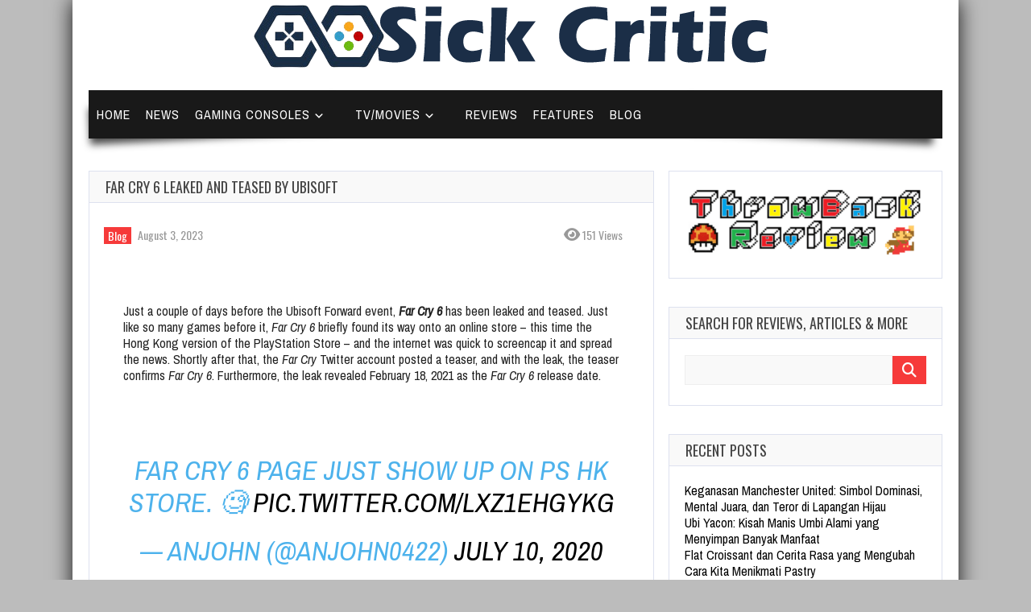

--- FILE ---
content_type: text/html; charset=UTF-8
request_url: https://sickcritic.com/far-cry-6-leaked-and-teased-by-ubisoft/
body_size: 11338
content:
<!doctype html> <!--[if !IE]><html class="no-js non-ie" lang="en-US" prefix="og: https://ogp.me/ns#"> <![endif]--> <!--[if IE 7 ]><html class="no-js ie7" lang="en-US" prefix="og: https://ogp.me/ns#"> <![endif]--> <!--[if IE 8 ]><html class="no-js ie8" lang="en-US" prefix="og: https://ogp.me/ns#"> <![endif]--> <!--[if IE 9 ]><html class="no-js ie9" lang="en-US" prefix="og: https://ogp.me/ns#"> <![endif]--> <!--[if gt IE 9]><!--><html class="no-js" lang="en-US" prefix="og: https://ogp.me/ns#"> <!--<![endif]--><head><meta name="google-site-verification" content="bvnbwo79yuPb8yh_9svjLRFRQ6KYQZ_k93a0zfvL0ng" /><meta charset="UTF-8"/><meta name="viewport" content="width=device-width, initial-scale=1.0"><link rel="profile" href="https://gmpg.org/xfn/11" /><link rel="pingback" href="https://sickcritic.com/xmlrpc.php"/><title>Far Cry 6 Leaked And Teased By Ubisoft - Sick Critic</title><meta name="description" content="Just a couple of days before the Ubisoft Forward event, Far Cry 6 has been leaked and teased."/><meta name="robots" content="follow, index, max-snippet:-1, max-video-preview:-1, max-image-preview:large"/><link rel="canonical" href="https://sickcritic.com/far-cry-6-leaked-and-teased-by-ubisoft/" /><meta property="og:locale" content="en_US" /><meta property="og:type" content="article" /><meta property="og:title" content="Far Cry 6 Leaked And Teased By Ubisoft - Sick Critic" /><meta property="og:description" content="Just a couple of days before the Ubisoft Forward event, Far Cry 6 has been leaked and teased." /><meta property="og:url" content="https://sickcritic.com/far-cry-6-leaked-and-teased-by-ubisoft/" /><meta property="og:site_name" content="Sickcritic" /><meta property="article:section" content="Blog" /><meta property="og:updated_time" content="2023-08-04T22:40:27+07:00" /><meta property="article:published_time" content="2023-08-03T16:01:32+07:00" /><meta property="article:modified_time" content="2023-08-04T22:40:27+07:00" /><meta name="twitter:card" content="summary_large_image" /><meta name="twitter:title" content="Far Cry 6 Leaked And Teased By Ubisoft - Sick Critic" /><meta name="twitter:description" content="Just a couple of days before the Ubisoft Forward event, Far Cry 6 has been leaked and teased." /><meta name="twitter:label1" content="Written by" /><meta name="twitter:data1" content="admin" /><meta name="twitter:label2" content="Time to read" /><meta name="twitter:data2" content="Less than a minute" /> <script type="application/ld+json" class="rank-math-schema-pro">{"@context":"https://schema.org","@graph":[{"@type":["Person","Organization"],"@id":"https://sickcritic.com/#person","name":"Sickcritic","logo":{"@type":"ImageObject","@id":"https://sickcritic.com/#logo","url":"https://sickcritic.com/wp-content/uploads/2023/08/Sick-Critic-Logo651.png","contentUrl":"https://sickcritic.com/wp-content/uploads/2023/08/Sick-Critic-Logo651.png","caption":"Sickcritic","inLanguage":"en-US","width":"651","height":"92"},"image":{"@type":"ImageObject","@id":"https://sickcritic.com/#logo","url":"https://sickcritic.com/wp-content/uploads/2023/08/Sick-Critic-Logo651.png","contentUrl":"https://sickcritic.com/wp-content/uploads/2023/08/Sick-Critic-Logo651.png","caption":"Sickcritic","inLanguage":"en-US","width":"651","height":"92"}},{"@type":"WebSite","@id":"https://sickcritic.com/#website","url":"https://sickcritic.com","name":"Sickcritic","alternateName":"SickCritic","publisher":{"@id":"https://sickcritic.com/#person"},"inLanguage":"en-US"},{"@type":"BreadcrumbList","@id":"https://sickcritic.com/far-cry-6-leaked-and-teased-by-ubisoft/#breadcrumb","itemListElement":[{"@type":"ListItem","position":"1","item":{"@id":"https://sickcritic.com","name":"Home"}},{"@type":"ListItem","position":"2","item":{"@id":"https://sickcritic.com/category/blog/","name":"Blog"}},{"@type":"ListItem","position":"3","item":{"@id":"https://sickcritic.com/far-cry-6-leaked-and-teased-by-ubisoft/","name":"Far Cry 6 Leaked and Teased by Ubisoft"}}]},{"@type":"WebPage","@id":"https://sickcritic.com/far-cry-6-leaked-and-teased-by-ubisoft/#webpage","url":"https://sickcritic.com/far-cry-6-leaked-and-teased-by-ubisoft/","name":"Far Cry 6 Leaked And Teased By Ubisoft - Sick Critic","datePublished":"2023-08-03T16:01:32+07:00","dateModified":"2023-08-04T22:40:27+07:00","isPartOf":{"@id":"https://sickcritic.com/#website"},"inLanguage":"en-US","breadcrumb":{"@id":"https://sickcritic.com/far-cry-6-leaked-and-teased-by-ubisoft/#breadcrumb"}},{"@type":"Person","@id":"https://sickcritic.com/author/admin/","name":"admin","url":"https://sickcritic.com/author/admin/","image":{"@type":"ImageObject","@id":"https://secure.gravatar.com/avatar/cf2f58c2ba9ad433dcc0f5bf07c1e262a914b536eab46a502a7b85645af6ce3c?s=96&amp;d=mm&amp;r=g","url":"https://secure.gravatar.com/avatar/cf2f58c2ba9ad433dcc0f5bf07c1e262a914b536eab46a502a7b85645af6ce3c?s=96&amp;d=mm&amp;r=g","caption":"admin","inLanguage":"en-US"},"sameAs":["https://sickcritic.com"]},{"@type":"BlogPosting","headline":"Far Cry 6 Leaked And Teased By Ubisoft - Sick Critic","datePublished":"2023-08-03T16:01:32+07:00","dateModified":"2023-08-04T22:40:27+07:00","articleSection":"Blog","author":{"@id":"https://sickcritic.com/author/admin/","name":"admin"},"publisher":{"@id":"https://sickcritic.com/#person"},"description":"Just a couple of days before the Ubisoft Forward event, Far Cry 6 has been leaked and teased.","name":"Far Cry 6 Leaked And Teased By Ubisoft - Sick Critic","@id":"https://sickcritic.com/far-cry-6-leaked-and-teased-by-ubisoft/#richSnippet","isPartOf":{"@id":"https://sickcritic.com/far-cry-6-leaked-and-teased-by-ubisoft/#webpage"},"inLanguage":"en-US","mainEntityOfPage":{"@id":"https://sickcritic.com/far-cry-6-leaked-and-teased-by-ubisoft/#webpage"}}]}</script> <link rel='dns-prefetch' href='//fonts.googleapis.com' /><link rel="alternate" type="application/rss+xml" title="Sick Critic &raquo; Feed" href="https://sickcritic.com/feed/" /><link rel="alternate" title="oEmbed (JSON)" type="application/json+oembed" href="https://sickcritic.com/wp-json/oembed/1.0/embed?url=https%3A%2F%2Fsickcritic.com%2Ffar-cry-6-leaked-and-teased-by-ubisoft%2F" /><link rel="alternate" title="oEmbed (XML)" type="text/xml+oembed" href="https://sickcritic.com/wp-json/oembed/1.0/embed?url=https%3A%2F%2Fsickcritic.com%2Ffar-cry-6-leaked-and-teased-by-ubisoft%2F&#038;format=xml" /><style id='wp-img-auto-sizes-contain-inline-css' type='text/css'>img:is([sizes=auto i],[sizes^="auto," i]){contain-intrinsic-size:3000px 1500px}
/*# sourceURL=wp-img-auto-sizes-contain-inline-css */</style><style id='wp-emoji-styles-inline-css' type='text/css'>img.wp-smiley, img.emoji {
		display: inline !important;
		border: none !important;
		box-shadow: none !important;
		height: 1em !important;
		width: 1em !important;
		margin: 0 0.07em !important;
		vertical-align: -0.1em !important;
		background: none !important;
		padding: 0 !important;
	}
/*# sourceURL=wp-emoji-styles-inline-css */</style><style id='classic-theme-styles-inline-css' type='text/css'>/*! This file is auto-generated */
.wp-block-button__link{color:#fff;background-color:#32373c;border-radius:9999px;box-shadow:none;text-decoration:none;padding:calc(.667em + 2px) calc(1.333em + 2px);font-size:1.125em}.wp-block-file__button{background:#32373c;color:#fff;text-decoration:none}
/*# sourceURL=/wp-includes/css/classic-themes.min.css */</style><link rel='stylesheet' id='toc-screen-css' href='https://sickcritic.com/wp-content/plugins/table-of-contents-plus/screen.min.css?ver=2411.1' type='text/css' media='all' /><link rel='stylesheet' id='gameleon-style-css' href='https://sickcritic.com/wp-content/themes/gameleon/assets/css/style.min.css?ver=7.03' type='text/css' media='all' /><style id='gameleon-style-inline-css' type='text/css'>body {background-color: #bcbcbc;}
/*# sourceURL=gameleon-style-inline-css */</style><link rel='stylesheet' id='google-font-pack-css' href='https://fonts.googleapis.com/css2?family=Archivo+Narrow:ital,wght@0,400;0,700;1,400&#038;family=Oswald:wght@400;700&#038;family=Permanent+Marker&#038;display=swap' type='text/css' media='all' /><link rel='stylesheet' id='font-awesome-css' href='https://sickcritic.com/wp-content/cache/autoptimize/autoptimize_single_a1e269aef076bad8ee205d2a5585d872.php?ver=6.9' type='text/css' media='all' /><link rel='stylesheet' id='dashicons-css' href='https://sickcritic.com/wp-includes/css/dashicons.min.css?ver=6.9' type='text/css' media='all' /><link rel='stylesheet' id='jquery-lazyloadxt-spinner-css-css' href='https://sickcritic.com/wp-content/cache/autoptimize/autoptimize_single_d4a56d3242663a4b372dc090375e8136.php?ver=6.9' type='text/css' media='all' /> <script defer type="text/javascript" src="https://sickcritic.com/wp-includes/js/jquery/jquery.min.js?ver=3.7.1" id="jquery-core-js"></script> <script defer type="text/javascript" src="https://sickcritic.com/wp-includes/js/jquery/jquery-migrate.min.js?ver=3.4.1" id="jquery-migrate-js"></script> <link rel="https://api.w.org/" href="https://sickcritic.com/wp-json/" /><link rel="alternate" title="JSON" type="application/json" href="https://sickcritic.com/wp-json/wp/v2/posts/962" /><link rel="EditURI" type="application/rsd+xml" title="RSD" href="https://sickcritic.com/xmlrpc.php?rsd" /><meta name="generator" content="WordPress 6.9" /><link rel='shortlink' href='https://sickcritic.com/?p=962' /><link rel="icon" href="https://sickcritic.com/wp-content/uploads/2024/02/cropped-stircti-favi-32x32.png" sizes="32x32" /><link rel="icon" href="https://sickcritic.com/wp-content/uploads/2024/02/cropped-stircti-favi-192x192.png" sizes="192x192" /><link rel="apple-touch-icon" href="https://sickcritic.com/wp-content/uploads/2024/02/cropped-stircti-favi-180x180.png" /><meta name="msapplication-TileImage" content="https://sickcritic.com/wp-content/uploads/2024/02/cropped-stircti-favi-270x270.png" /><style id='global-styles-inline-css' type='text/css'>:root{--wp--preset--aspect-ratio--square: 1;--wp--preset--aspect-ratio--4-3: 4/3;--wp--preset--aspect-ratio--3-4: 3/4;--wp--preset--aspect-ratio--3-2: 3/2;--wp--preset--aspect-ratio--2-3: 2/3;--wp--preset--aspect-ratio--16-9: 16/9;--wp--preset--aspect-ratio--9-16: 9/16;--wp--preset--color--black: #000000;--wp--preset--color--cyan-bluish-gray: #abb8c3;--wp--preset--color--white: #ffffff;--wp--preset--color--pale-pink: #f78da7;--wp--preset--color--vivid-red: #cf2e2e;--wp--preset--color--luminous-vivid-orange: #ff6900;--wp--preset--color--luminous-vivid-amber: #fcb900;--wp--preset--color--light-green-cyan: #7bdcb5;--wp--preset--color--vivid-green-cyan: #00d084;--wp--preset--color--pale-cyan-blue: #8ed1fc;--wp--preset--color--vivid-cyan-blue: #0693e3;--wp--preset--color--vivid-purple: #9b51e0;--wp--preset--gradient--vivid-cyan-blue-to-vivid-purple: linear-gradient(135deg,rgb(6,147,227) 0%,rgb(155,81,224) 100%);--wp--preset--gradient--light-green-cyan-to-vivid-green-cyan: linear-gradient(135deg,rgb(122,220,180) 0%,rgb(0,208,130) 100%);--wp--preset--gradient--luminous-vivid-amber-to-luminous-vivid-orange: linear-gradient(135deg,rgb(252,185,0) 0%,rgb(255,105,0) 100%);--wp--preset--gradient--luminous-vivid-orange-to-vivid-red: linear-gradient(135deg,rgb(255,105,0) 0%,rgb(207,46,46) 100%);--wp--preset--gradient--very-light-gray-to-cyan-bluish-gray: linear-gradient(135deg,rgb(238,238,238) 0%,rgb(169,184,195) 100%);--wp--preset--gradient--cool-to-warm-spectrum: linear-gradient(135deg,rgb(74,234,220) 0%,rgb(151,120,209) 20%,rgb(207,42,186) 40%,rgb(238,44,130) 60%,rgb(251,105,98) 80%,rgb(254,248,76) 100%);--wp--preset--gradient--blush-light-purple: linear-gradient(135deg,rgb(255,206,236) 0%,rgb(152,150,240) 100%);--wp--preset--gradient--blush-bordeaux: linear-gradient(135deg,rgb(254,205,165) 0%,rgb(254,45,45) 50%,rgb(107,0,62) 100%);--wp--preset--gradient--luminous-dusk: linear-gradient(135deg,rgb(255,203,112) 0%,rgb(199,81,192) 50%,rgb(65,88,208) 100%);--wp--preset--gradient--pale-ocean: linear-gradient(135deg,rgb(255,245,203) 0%,rgb(182,227,212) 50%,rgb(51,167,181) 100%);--wp--preset--gradient--electric-grass: linear-gradient(135deg,rgb(202,248,128) 0%,rgb(113,206,126) 100%);--wp--preset--gradient--midnight: linear-gradient(135deg,rgb(2,3,129) 0%,rgb(40,116,252) 100%);--wp--preset--font-size--small: 13px;--wp--preset--font-size--medium: 20px;--wp--preset--font-size--large: 36px;--wp--preset--font-size--x-large: 42px;--wp--preset--spacing--20: 0.44rem;--wp--preset--spacing--30: 0.67rem;--wp--preset--spacing--40: 1rem;--wp--preset--spacing--50: 1.5rem;--wp--preset--spacing--60: 2.25rem;--wp--preset--spacing--70: 3.38rem;--wp--preset--spacing--80: 5.06rem;--wp--preset--shadow--natural: 6px 6px 9px rgba(0, 0, 0, 0.2);--wp--preset--shadow--deep: 12px 12px 50px rgba(0, 0, 0, 0.4);--wp--preset--shadow--sharp: 6px 6px 0px rgba(0, 0, 0, 0.2);--wp--preset--shadow--outlined: 6px 6px 0px -3px rgb(255, 255, 255), 6px 6px rgb(0, 0, 0);--wp--preset--shadow--crisp: 6px 6px 0px rgb(0, 0, 0);}:where(.is-layout-flex){gap: 0.5em;}:where(.is-layout-grid){gap: 0.5em;}body .is-layout-flex{display: flex;}.is-layout-flex{flex-wrap: wrap;align-items: center;}.is-layout-flex > :is(*, div){margin: 0;}body .is-layout-grid{display: grid;}.is-layout-grid > :is(*, div){margin: 0;}:where(.wp-block-columns.is-layout-flex){gap: 2em;}:where(.wp-block-columns.is-layout-grid){gap: 2em;}:where(.wp-block-post-template.is-layout-flex){gap: 1.25em;}:where(.wp-block-post-template.is-layout-grid){gap: 1.25em;}.has-black-color{color: var(--wp--preset--color--black) !important;}.has-cyan-bluish-gray-color{color: var(--wp--preset--color--cyan-bluish-gray) !important;}.has-white-color{color: var(--wp--preset--color--white) !important;}.has-pale-pink-color{color: var(--wp--preset--color--pale-pink) !important;}.has-vivid-red-color{color: var(--wp--preset--color--vivid-red) !important;}.has-luminous-vivid-orange-color{color: var(--wp--preset--color--luminous-vivid-orange) !important;}.has-luminous-vivid-amber-color{color: var(--wp--preset--color--luminous-vivid-amber) !important;}.has-light-green-cyan-color{color: var(--wp--preset--color--light-green-cyan) !important;}.has-vivid-green-cyan-color{color: var(--wp--preset--color--vivid-green-cyan) !important;}.has-pale-cyan-blue-color{color: var(--wp--preset--color--pale-cyan-blue) !important;}.has-vivid-cyan-blue-color{color: var(--wp--preset--color--vivid-cyan-blue) !important;}.has-vivid-purple-color{color: var(--wp--preset--color--vivid-purple) !important;}.has-black-background-color{background-color: var(--wp--preset--color--black) !important;}.has-cyan-bluish-gray-background-color{background-color: var(--wp--preset--color--cyan-bluish-gray) !important;}.has-white-background-color{background-color: var(--wp--preset--color--white) !important;}.has-pale-pink-background-color{background-color: var(--wp--preset--color--pale-pink) !important;}.has-vivid-red-background-color{background-color: var(--wp--preset--color--vivid-red) !important;}.has-luminous-vivid-orange-background-color{background-color: var(--wp--preset--color--luminous-vivid-orange) !important;}.has-luminous-vivid-amber-background-color{background-color: var(--wp--preset--color--luminous-vivid-amber) !important;}.has-light-green-cyan-background-color{background-color: var(--wp--preset--color--light-green-cyan) !important;}.has-vivid-green-cyan-background-color{background-color: var(--wp--preset--color--vivid-green-cyan) !important;}.has-pale-cyan-blue-background-color{background-color: var(--wp--preset--color--pale-cyan-blue) !important;}.has-vivid-cyan-blue-background-color{background-color: var(--wp--preset--color--vivid-cyan-blue) !important;}.has-vivid-purple-background-color{background-color: var(--wp--preset--color--vivid-purple) !important;}.has-black-border-color{border-color: var(--wp--preset--color--black) !important;}.has-cyan-bluish-gray-border-color{border-color: var(--wp--preset--color--cyan-bluish-gray) !important;}.has-white-border-color{border-color: var(--wp--preset--color--white) !important;}.has-pale-pink-border-color{border-color: var(--wp--preset--color--pale-pink) !important;}.has-vivid-red-border-color{border-color: var(--wp--preset--color--vivid-red) !important;}.has-luminous-vivid-orange-border-color{border-color: var(--wp--preset--color--luminous-vivid-orange) !important;}.has-luminous-vivid-amber-border-color{border-color: var(--wp--preset--color--luminous-vivid-amber) !important;}.has-light-green-cyan-border-color{border-color: var(--wp--preset--color--light-green-cyan) !important;}.has-vivid-green-cyan-border-color{border-color: var(--wp--preset--color--vivid-green-cyan) !important;}.has-pale-cyan-blue-border-color{border-color: var(--wp--preset--color--pale-cyan-blue) !important;}.has-vivid-cyan-blue-border-color{border-color: var(--wp--preset--color--vivid-cyan-blue) !important;}.has-vivid-purple-border-color{border-color: var(--wp--preset--color--vivid-purple) !important;}.has-vivid-cyan-blue-to-vivid-purple-gradient-background{background: var(--wp--preset--gradient--vivid-cyan-blue-to-vivid-purple) !important;}.has-light-green-cyan-to-vivid-green-cyan-gradient-background{background: var(--wp--preset--gradient--light-green-cyan-to-vivid-green-cyan) !important;}.has-luminous-vivid-amber-to-luminous-vivid-orange-gradient-background{background: var(--wp--preset--gradient--luminous-vivid-amber-to-luminous-vivid-orange) !important;}.has-luminous-vivid-orange-to-vivid-red-gradient-background{background: var(--wp--preset--gradient--luminous-vivid-orange-to-vivid-red) !important;}.has-very-light-gray-to-cyan-bluish-gray-gradient-background{background: var(--wp--preset--gradient--very-light-gray-to-cyan-bluish-gray) !important;}.has-cool-to-warm-spectrum-gradient-background{background: var(--wp--preset--gradient--cool-to-warm-spectrum) !important;}.has-blush-light-purple-gradient-background{background: var(--wp--preset--gradient--blush-light-purple) !important;}.has-blush-bordeaux-gradient-background{background: var(--wp--preset--gradient--blush-bordeaux) !important;}.has-luminous-dusk-gradient-background{background: var(--wp--preset--gradient--luminous-dusk) !important;}.has-pale-ocean-gradient-background{background: var(--wp--preset--gradient--pale-ocean) !important;}.has-electric-grass-gradient-background{background: var(--wp--preset--gradient--electric-grass) !important;}.has-midnight-gradient-background{background: var(--wp--preset--gradient--midnight) !important;}.has-small-font-size{font-size: var(--wp--preset--font-size--small) !important;}.has-medium-font-size{font-size: var(--wp--preset--font-size--medium) !important;}.has-large-font-size{font-size: var(--wp--preset--font-size--large) !important;}.has-x-large-font-size{font-size: var(--wp--preset--font-size--x-large) !important;}
/*# sourceURL=global-styles-inline-css */</style><link rel='stylesheet' id='multiple-authors-widget-css-css' href='https://sickcritic.com/wp-content/cache/autoptimize/autoptimize_single_3ab08d30b330c22446dc27ef0eca7139.php?ver=4.11.0' type='text/css' media='all' /><style id='multiple-authors-widget-css-inline-css' type='text/css'>:root { --ppa-color-scheme: #655997; --ppa-color-scheme-active: #514779; }
/*# sourceURL=multiple-authors-widget-css-inline-css */</style><link rel='stylesheet' id='multiple-authors-fontawesome-css' href='https://cdnjs.cloudflare.com/ajax/libs/font-awesome/6.7.1/css/all.min.css?ver=4.11.0' type='text/css' media='all' /></head><body class="wp-singular post-template-default single single-post postid-962 single-format-standard wp-theme-gameleon"><div id="container"><div id="header"><div class="header-wrap"><div id="top-bar" class="do-nothing"><div class="container"><div id="top-menu"><div class="open-menu"> <span class="line"></span> <span class="line"></span> <span class="line"></span></div></div><div id="mobile-logo"> <a href="https://sickcritic.com/"> <img src="https://sickcritic.com/wp-content/uploads/2023/08/Sick-Critic-Logo651.png" class="logo" alt="Sick Critic"> </a></div></div></div></div><div id="mobile-menu-background"></div><div id="mobile-menu"><div id="logo-close"><div id="close-menu"> <span class="close-menu"><span class="dashicons dashicons-no-alt"></span></span></div></div><div id="mobile-navigation"><nav class="navigation"><ul id="menu-main" class="menu"><li id="menu-item-1886" class="menu-item menu-item-type-custom menu-item-object-custom menu-item-1886"><a href="/">Home</a></li><li id="menu-item-1878" class="menu-item menu-item-type-taxonomy menu-item-object-category menu-item-1878"><a href="https://sickcritic.com/category/news/">News</a></li><li id="menu-item-1875" class="menu-item menu-item-type-taxonomy menu-item-object-category menu-item-has-children menu-item-1875"><a href="https://sickcritic.com/category/gaming-consoles/">Gaming Consoles</a><ul class="sub-menu"><li id="menu-item-1885" class="menu-item menu-item-type-taxonomy menu-item-object-category menu-item-1885"><a href="https://sickcritic.com/category/xbox/">Xbox</a></li><li id="menu-item-1880" class="menu-item menu-item-type-taxonomy menu-item-object-category menu-item-1880"><a href="https://sickcritic.com/category/pc/">PC</a></li><li id="menu-item-1881" class="menu-item menu-item-type-taxonomy menu-item-object-category menu-item-1881"><a href="https://sickcritic.com/category/play-station/">Play Station</a></li><li id="menu-item-1879" class="menu-item menu-item-type-taxonomy menu-item-object-category menu-item-1879"><a href="https://sickcritic.com/category/nintendo/">Nintendo</a></li></ul></li><li id="menu-item-1887" class="menu-item menu-item-type-custom menu-item-object-custom menu-item-has-children menu-item-1887"><a href="#">TV/Movies</a><ul class="sub-menu"><li id="menu-item-1883" class="menu-item menu-item-type-taxonomy menu-item-object-category menu-item-1883"><a href="https://sickcritic.com/category/tv/">TV</a></li><li id="menu-item-1888" class="menu-item menu-item-type-taxonomy menu-item-object-category menu-item-1888"><a href="https://sickcritic.com/category/movies/">Movies</a></li></ul></li><li id="menu-item-1882" class="menu-item menu-item-type-taxonomy menu-item-object-category menu-item-1882"><a href="https://sickcritic.com/category/reviews/">Reviews</a></li><li id="menu-item-1874" class="menu-item menu-item-type-taxonomy menu-item-object-category menu-item-1874"><a href="https://sickcritic.com/category/features/">Features</a></li><li id="menu-item-1872" class="menu-item menu-item-type-taxonomy menu-item-object-category current-post-ancestor current-menu-parent current-post-parent menu-item-1872"><a href="https://sickcritic.com/category/blog/">Blog</a></li></ul></nav></div><div id="mobile-search"><form role="search" class="td-search-form" method="get" id="searchform" action="https://sickcritic.com/"><div> <label class="screen-reader-text" for="s">Search for:</label> <input type="text" class="td-widget-search-input" name="s" id="s" autocomplete="off" value="" /> <button type="submit" id="td-searchsubmit"> <i class="fa fa-search"></i> </button></div></form></div></div><div id="logo-full"> <a href="https://sickcritic.com/"><img src="https://sickcritic.com/wp-content/uploads/2023/08/Sick-Critic-Logo651.png" width="auto" height="auto" alt="" title="" /></a></div><div id="top-bar" class="top-bar-class"><div class="container"><div id="wrapper-menu" class=""><div class="td-wrapper-box"><div class="td-shadow"><div id="top-navigation"><nav class="navigation"><ul id="menu-main-1" class="menu"><li class="menu-item menu-item-type-custom menu-item-object-custom menu-item-1886"><a href="/">Home</a></li><li class="menu-item menu-item-type-taxonomy menu-item-object-category menu-item-1878"><a href="https://sickcritic.com/category/news/">News</a></li><li class="menu-item menu-item-type-taxonomy menu-item-object-category menu-item-has-children menu-item-1875"><a href="https://sickcritic.com/category/gaming-consoles/">Gaming Consoles</a><ul class="sub-menu"><li class="menu-item menu-item-type-taxonomy menu-item-object-category menu-item-1885"><a href="https://sickcritic.com/category/xbox/">Xbox</a></li><li class="menu-item menu-item-type-taxonomy menu-item-object-category menu-item-1880"><a href="https://sickcritic.com/category/pc/">PC</a></li><li class="menu-item menu-item-type-taxonomy menu-item-object-category menu-item-1881"><a href="https://sickcritic.com/category/play-station/">Play Station</a></li><li class="menu-item menu-item-type-taxonomy menu-item-object-category menu-item-1879"><a href="https://sickcritic.com/category/nintendo/">Nintendo</a></li></ul></li><li class="menu-item menu-item-type-custom menu-item-object-custom menu-item-has-children menu-item-1887"><a href="#">TV/Movies</a><ul class="sub-menu"><li class="menu-item menu-item-type-taxonomy menu-item-object-category menu-item-1883"><a href="https://sickcritic.com/category/tv/">TV</a></li><li class="menu-item menu-item-type-taxonomy menu-item-object-category menu-item-1888"><a href="https://sickcritic.com/category/movies/">Movies</a></li></ul></li><li class="menu-item menu-item-type-taxonomy menu-item-object-category menu-item-1882"><a href="https://sickcritic.com/category/reviews/">Reviews</a></li><li class="menu-item menu-item-type-taxonomy menu-item-object-category menu-item-1874"><a href="https://sickcritic.com/category/features/">Features</a></li><li class="menu-item menu-item-type-taxonomy menu-item-object-category current-post-ancestor current-menu-parent current-post-parent menu-item-1872"><a href="https://sickcritic.com/category/blog/">Blog</a></li></ul></nav></div></div></div></div></div></div></div><div id="wrapper-content"><div id="td-home-wide"></div><div id="content" class="grid col-700 "><div class="td-content-inner-single"><div class="widget-title"><h1>Far Cry 6 Leaked and Teased by Ubisoft</h1></div><div class="td-wrap-content"><div id="post-962" class="post-962 post type-post status-publish format-standard hentry category-blog"><div class="post-meta"> <span class="cat-links"><a href="https://sickcritic.com/category/blog/" rel="category tag">Blog</a></span> <a href="https://sickcritic.com/far-cry-6-leaked-and-teased-by-ubisoft/" title="16:01" rel="bookmark"> <time class="entry-date" datetime="2023-08-03T16:01:32+07:00">August 3, 2023</time> </a><div class="td-entry-count-views"> <span class="post-views-count"> <i class="fas fa-eye"></i> 151 Views </span></div></div><div class="post-entry"><div class="post-entry"><div class="featured-image"></div><aside class="mashsb-container mashsb-main mashsb-stretched"><div class="mashsb-toggle-container">Just a couple of days before the Ubisoft Forward event, <strong><em>Far Cry 6</em></strong> has been leaked and teased. Just like so many games before it, <em>Far Cry 6</em> briefly found its way onto an online store – this time the Hong Kong version of the PlayStation Store – and the internet was quick to screencap it and spread the news. Shortly after that, the <em>Far Cry</em> Twitter account posted a teaser, and with the leak, the teaser confirms <em>Far Cry 6</em>. Furthermore, the leak revealed February 18, 2021 as the <em>Far Cry 6 </em>release date.</div></aside><p></p><blockquote class="twitter-tweet" data-width="550" data-dnt="true"><p lang="en" dir="ltr">Far Cry 6 page just show up on PS HK Store. 🧐 <a href="https://t.co/LXZ1EhGykG">pic.twitter.com/LXZ1EhGykG</a></p><p>&mdash; Anjohn (@anjohn0422) <a href="https://twitter.com/anjohn0422/status/1281540632754876417?ref_src=twsrc%5Etfw" target="_blank" rel="noopener">July 10, 2020</a></p></blockquote><p><script defer src="https://platform.twitter.com/widgets.js" charset="utf-8"></script></p><blockquote class="twitter-tweet" data-width="550" data-dnt="true"><p dir="ltr" lang="en">Far Cry 6 page just show up on PS HK Store. 🧐 <a href="https://t.co/LXZ1EhGykG">pic.twitter.com/LXZ1EhGykG</a></p><p>— anjohn0422 (@anjohn0422) <a href="https://twitter.com/anjohn0422/status/1281540632754876417?ref_src=twsrc%5Etfw" target="_blank" rel="noopener">July 10, 2020</a></p></blockquote><p>&nbsp;</p></div><div class="pp-multiple-authors-boxes-wrapper pp-multiple-authors-wrapper pp-multiple-authors-layout-boxed multiple-authors-target-the-content box-post-id-5728 box-instance-id-1 ppma_boxes_5728"
 data-post_id="5728"
 data-instance_id="1"
 data-additional_class="pp-multiple-authors-layout-boxed.multiple-authors-target-the-content"
 data-original_class="pp-multiple-authors-boxes-wrapper pp-multiple-authors-wrapper box-post-id-5728 box-instance-id-1"><h2 class="widget-title box-header-title">Author</h2> <span class="ppma-layout-prefix"></span><div class="ppma-author-category-wrap"> <span class="ppma-category-group ppma-category-group-1 category-index-0"><ul class="pp-multiple-authors-boxes-ul author-ul-0"><li class="pp-multiple-authors-boxes-li author_index_0 author_admin has-avatar"><div class="pp-author-boxes-avatar"><div class="avatar-image"> <img decoding="async" alt='admin' src="//sickcritic.com/wp-content/plugins/a3-lazy-load/assets/images/lazy_placeholder.gif" data-lazy-type="image" data-src='https://secure.gravatar.com/avatar/cf2f58c2ba9ad433dcc0f5bf07c1e262a914b536eab46a502a7b85645af6ce3c?s=80&#038;d=mm&#038;r=g' srcset="" data-srcset='https://secure.gravatar.com/avatar/cf2f58c2ba9ad433dcc0f5bf07c1e262a914b536eab46a502a7b85645af6ce3c?s=160&#038;d=mm&#038;r=g 2x' class='lazy lazy-hidden avatar avatar-80 photo' height='80' width='80' /><noscript><img alt='admin' src="//sickcritic.com/wp-content/plugins/a3-lazy-load/assets/images/lazy_placeholder.gif" data-lazy-type="image" data-src='https://secure.gravatar.com/avatar/cf2f58c2ba9ad433dcc0f5bf07c1e262a914b536eab46a502a7b85645af6ce3c?s=80&#038;d=mm&#038;r=g' srcset="" data-srcset='https://secure.gravatar.com/avatar/cf2f58c2ba9ad433dcc0f5bf07c1e262a914b536eab46a502a7b85645af6ce3c?s=160&#038;d=mm&#038;r=g 2x' class='lazy lazy-hidden avatar avatar-80 photo' height='80' width='80' /><noscript><img alt='admin' src='https://secure.gravatar.com/avatar/cf2f58c2ba9ad433dcc0f5bf07c1e262a914b536eab46a502a7b85645af6ce3c?s=80&#038;d=mm&#038;r=g' srcset='https://secure.gravatar.com/avatar/cf2f58c2ba9ad433dcc0f5bf07c1e262a914b536eab46a502a7b85645af6ce3c?s=160&#038;d=mm&#038;r=g 2x' class='avatar avatar-80 photo' height='80' width='80' /></noscript></noscript></div></div><div class="pp-author-boxes-avatar-details"><div class="pp-author-boxes-name multiple-authors-name"><a href="https://sickcritic.com/author/admin/" rel="author" title="admin" class="author url fn">admin</a></div><p class="pp-author-boxes-description multiple-authors-description author-description-0"></p> <span class="pp-author-boxes-meta multiple-authors-links"> <a href="https://sickcritic.com/author/admin/" title="View all posts"> <span>View all posts</span> </a> </span> <a class="ppma-author-user_email-profile-data ppma-author-field-meta ppma-author-field-type-email" aria-label="Email" href="/cdn-cgi/l/email-protection#1765766d7e7f767e737265212e2357707a767e7b3974787a" target="_self"><span class="dashicons dashicons-email-alt"></span> </a><a class="ppma-author-user_url-profile-data ppma-author-field-meta ppma-author-field-type-url" aria-label="Website" href="https://sickcritic.com" target="_self"><span class="dashicons dashicons-admin-links"></span> </a></div></li></ul> </span></div> <span class="ppma-layout-suffix"></span></div></p><div class="td-post-box-wrapper"><div id="td-social-share-buttons" class="td-social-box-share td-social-border"> <a class="button td-share-love"><i class="fa fa-share"></i><span class="td-social-title">Share it!</span></a> <a class="button td-box-twitter" href="https://twitter.com/intent/tweet?text=Far+Cry+6+Leaked+and+Teased+by+Ubisoft&url=https%3A%2F%2Fsickcritic.com%2Ffar-cry-6-leaked-and-teased-by-ubisoft%2F&via=Sick%2BCritic" onclick="if(!document.getElementById('td-social-share-buttons')){window.open(this.href, 'console',
'left=50,top=50,width=600,height=440,toolbar=0'); return false;}" ><i class="fab fa-twitter"></i><span class="td-social-title">Twitter</span></a> <a class="button td-box-facebook" href="https://www.facebook.com/sharer.php?u=https%3A%2F%2Fsickcritic.com%2Ffar-cry-6-leaked-and-teased-by-ubisoft%2F" onclick="window.open(this.href, 'console',
'left=50,top=50,width=600,height=350,toolbar=0'); return false;"><i class="fab fa-facebook"></i><span class="td-social-title">Facebook</span></a> <a class="button td-box-google" href="https://plus.google.com/share?url=https%3A%2F%2Fsickcritic.com%2Ffar-cry-6-leaked-and-teased-by-ubisoft%2F" onclick="window.open(this.href, 'console',
'left=50,top=50,width=600,height=350,toolbar=0'); return false;"><i class="fab fa-google-plus"></i><span class="td-social-title">Google +</span></a> <a class="button td-box-pinterest" href="https://pinterest.com/pin/create/button/?url=https%3A%2F%2Fsickcritic.com%2Ffar-cry-6-leaked-and-teased-by-ubisoft%2F&media=" onclick="window.open(this.href, 'console',
'left=50,top=50,width=600,height=350,toolbar=0'); return false;"><i class="fab fa-pinterest"></i><span class="td-social-title">Pinterest</span></a> <a class="button td-box-linkedin" href="http://www.linkedin.com/shareArticle?mini=true&url=https%3A%2F%2Fsickcritic.com%2Ffar-cry-6-leaked-and-teased-by-ubisoft%2F&title=Far Cry 6 Leaked and Teased by Ubisoft&summary=Just+a+couple+of+days+before+the+Ubisoft+Forward+event%2C+Far+Cry+6+has+been+leaked+and+teased.&source=Sick+Critic" onclick="window.open(this.href, 'console',
'left=50,top=50,width=828,height=450,toolbar=0'); return false;"><i class="fab fa-linkedin"></i><span class="td-social-title">Linkedin</span></a></div></div><div class="clearfix"></div></div></div></div></div></div><div id="widgets" class="grid col-340 fit"><div id="media_image-2" class="widget-wrapper widget_media_image"><a href="https://sickcritic.com/category/throwback/"><img width="300" height="92" src="//sickcritic.com/wp-content/plugins/a3-lazy-load/assets/images/lazy_placeholder.gif" data-lazy-type="image" data-src="https://sickcritic.com/wp-content/uploads/2023/08/Throwback_review2-300x92.png" class="lazy lazy-hidden image wp-image-1930  attachment-medium size-medium" alt="" style="max-width: 100%; height: auto;" decoding="async" loading="lazy" srcset="" data-srcset="https://sickcritic.com/wp-content/uploads/2023/08/Throwback_review2-300x92.png 300w, https://sickcritic.com/wp-content/uploads/2023/08/Throwback_review2.png 600w" sizes="auto, (max-width: 300px) 100vw, 300px" /><noscript><img width="300" height="92" src="https://sickcritic.com/wp-content/uploads/2023/08/Throwback_review2-300x92.png" class="image wp-image-1930  attachment-medium size-medium" alt="" style="max-width: 100%; height: auto;" decoding="async" loading="lazy" srcset="https://sickcritic.com/wp-content/uploads/2023/08/Throwback_review2-300x92.png 300w, https://sickcritic.com/wp-content/uploads/2023/08/Throwback_review2.png 600w" sizes="auto, (max-width: 300px) 100vw, 300px" /></noscript></a></div><div id="search-2" class="widget-wrapper widget_search"><div class="widget-title"><h3>SEARCH FOR REVIEWS, ARTICLES &#038; MORE</h3></div><form role="search" class="td-search-form" method="get" id="searchform" action="https://sickcritic.com/"><div> <label class="screen-reader-text" for="s">Search for:</label> <input type="text" class="td-widget-search-input" name="s" id="s" autocomplete="off" value="" /> <button type="submit" id="td-searchsubmit"> <i class="fa fa-search"></i> </button></div></form></div><div id="recent-posts-2" class="widget-wrapper widget_recent_entries"><div class="widget-title"><h3>Recent Posts</h3></div><ul><li> <a href="https://sickcritic.com/manchester-united/">Keganasan Manchester United: Simbol Dominasi, Mental Juara, dan Teror di Lapangan Hijau</a></li><li> <a href="https://sickcritic.com/ubi-yacon/">Ubi Yacon: Kisah Manis Umbi Alami yang Menyimpan Banyak Manfaat</a></li><li> <a href="https://sickcritic.com/flat-croissant/">Flat Croissant dan Cerita Rasa yang Mengubah Cara Kita Menikmati Pastry</a></li><li> <a href="https://sickcritic.com/chen-xingxu/">Chen Xingxu: Perjalanan Seorang Aktor yang Membawa Kehangatan di Setiap Peran</a></li><li> <a href="https://sickcritic.com/andrea-brillantes/">Andrea Brillantes: Perjalanan Seorang Bintang yang Membuat Dunia Menatapnya</a></li><li> <a href="https://sickcritic.com/vivo-x300-ultra/">Vivo X300 Ultra: Smartphone Premium dengan Kamera 200MP dan Performa Tangguh</a></li><li> <a href="https://sickcritic.com/pantai-viovio/">Pantai Viovio: Surga Tropis Tersembunyi di Pulau Bintan 2026</a></li><li> <a href="https://sickcritic.com/moon-chae-won/">Moon Chae won: Pesona Elegan Aktris Korea dengan Akting Penuh Jiwa</a></li><li> <a href="https://sickcritic.com/high-forces/">High Forces: Ketegangan dan Aksi Mendebarkan di Ketinggian</a></li><li> <a href="https://sickcritic.com/fried-chicken-master/">Fried Chicken Master: Rahasia Kelezatan Ayam Goreng yang Menggoda Selera</a></li></ul></div></div></div><div id="td-sticky-stopper"></div><div id="footer" class="clearfix"><div id="wrapper-footer"><div class="td-fly-in"><div class="grid col-340"><div id="custom_html-5" class="widget_text widget-wrapper widget_custom_html"><div class="widget-title"><h3>ABOUT</h3></div><div class="textwidget custom-html-widget"><ul id="menu-footer" class="menu-widget"><li class="menu-item menu-item-type-post_type menu-item-object-page menu-item-835" style="color:#fff;">Virtual Reality in Education: A New Dawn for Learning The realm of education is undergoing a remarkable transformation</li></ul></div></div></div><div class="grid col-340"><div id="categories-4" class="widget-wrapper widget_categories"><div class="widget-title"><h3>Categories</h3></div><form action="https://sickcritic.com" method="get"><label class="screen-reader-text" for="cat">Categories</label><select  name='cat' id='cat' class='postform'><option value='-1'>Select Category</option><option class="level-0" value="1301">Alat Musik Traditional</option><option class="level-0" value="40">Alternatif</option><option class="level-0" value="652">Animal</option><option class="level-0" value="702">automotif</option><option class="level-0" value="1008">Beauty</option><option class="level-0" value="614">Biography</option><option class="level-0" value="1095">Biologi</option><option class="level-0" value="1">Blog</option><option class="level-0" value="676">Bussiness</option><option class="level-0" value="370">culinery</option><option class="level-0" value="259">Culture</option><option class="level-0" value="304">Entertainment</option><option class="level-0" value="136">Environmental Conservation</option><option class="level-0" value="14">eSport</option><option class="level-0" value="124">event</option><option class="level-0" value="306">fashion</option><option class="level-0" value="13">Features</option><option class="level-0" value="1188">Flora</option><option class="level-0" value="166">Food</option><option class="level-0" value="463">Food Survey</option><option class="level-0" value="1484">Games</option><option class="level-0" value="7">Gaming Consoles</option><option class="level-0" value="1161">Habitats</option><option class="level-0" value="236">Health</option><option class="level-0" value="330">Healthy</option><option class="level-0" value="15">Indie</option><option class="level-0" value="102">information</option><option class="level-0" value="113">jobs and information</option><option class="level-0" value="822">Kuliner</option><option class="level-0" value="438">Lifestyle</option><option class="level-0" value="761">Luxury</option><option class="level-0" value="1152">mammals</option><option class="level-0" value="1116">Military</option><option class="level-0" value="16">Mobile</option><option class="level-0" value="4">Movies</option><option class="level-0" value="225">Network Tracking</option><option class="level-0" value="3">News</option><option class="level-0" value="12">Nintendo</option><option class="level-0" value="104">Otomotif</option><option class="level-0" value="9">PC</option><option class="level-0" value="8">Play Station</option><option class="level-0" value="143">politics</option><option class="level-0" value="408">Psychology</option><option class="level-0" value="96">Review</option><option class="level-0" value="6">Reviews</option><option class="level-0" value="509">Sport</option><option class="level-0" value="41">Sports</option><option class="level-0" value="89">Story</option><option class="level-0" value="449">Technology</option><option class="level-0" value="103">Technology and Security</option><option class="level-0" value="19">Throwback</option><option class="level-0" value="781">Tips</option><option class="level-0" value="320">travel</option><option class="level-0" value="5">TV</option><option class="level-0" value="1130">Universe</option><option class="level-0" value="11">VR</option><option class="level-0" value="1194">Wisata</option><option class="level-0" value="10">Xbox</option> </select></form><script data-cfasync="false" src="/cdn-cgi/scripts/5c5dd728/cloudflare-static/email-decode.min.js"></script><script defer src="[data-uri]"></script> </div></div><div class="grid col-340 fit"><div id="text-5" class="widget-wrapper widget_text"><div class="widget-title"><h3>Page Link</h3></div><div class="textwidget"><ul id="menu-footer" class="menu-widget"><li id="menu-item-835" class="menu-item menu-item-type-post_type menu-item-object-page menu-item-835"><a href="https://sickcritic.com/index.php/terms-and-conditions/">Terms and Conditions</a></li><li id="menu-item-57" class="menu-item menu-item-type-post_type menu-item-object-page menu-item-57"><a href="https://sickcritic.com/index.php/become-a-contributor/">Become a contributor</a></li></ul></div></div></div></div></div><div class="td-second-footer"><div class="grid col-1060 block-bottom"><div class="block-bottom-padding"><div class="grid col-520"><div class="copyright"> Copyright © 2025 All rights reserved Sickcritic</div></div><div class="grid col-520 fit"></div></div></div></div> <script type="speculationrules">{"prefetch":[{"source":"document","where":{"and":[{"href_matches":"/*"},{"not":{"href_matches":["/wp-*.php","/wp-admin/*","/wp-content/uploads/*","/wp-content/*","/wp-content/plugins/*","/wp-content/themes/gameleon/*","/*\\?(.+)"]}},{"not":{"selector_matches":"a[rel~=\"nofollow\"]"}},{"not":{"selector_matches":".no-prefetch, .no-prefetch a"}}]},"eagerness":"conservative"}]}</script> <style id="mutliple-author-box-inline-style">.pp-multiple-authors-boxes-wrapper.pp-multiple-authors-layout-boxed.multiple-authors-target-the-content .pp-author-boxes-avatar img { 
        width: 80px !important; 
        height: 80px !important; 
    }

    .pp-multiple-authors-boxes-wrapper.pp-multiple-authors-layout-boxed.multiple-authors-target-the-content .pp-author-boxes-avatar img {
        border-radius: 50% !important; 
    }

    .pp-multiple-authors-boxes-wrapper.pp-multiple-authors-layout-boxed.multiple-authors-target-the-content .pp-author-boxes-meta a {
        background-color: #655997 !important; 
    }

    .pp-multiple-authors-boxes-wrapper.pp-multiple-authors-layout-boxed.multiple-authors-target-the-content .pp-author-boxes-meta a {
        color: #ffffff !important; 
    }

    .pp-multiple-authors-boxes-wrapper.pp-multiple-authors-layout-boxed.multiple-authors-target-the-content .pp-author-boxes-meta a:hover {
        color: #ffffff !important; 
    }

    .pp-multiple-authors-boxes-wrapper.pp-multiple-authors-layout-boxed.multiple-authors-target-the-content .ppma-author-user_email-profile-data {
        background-color: #655997 !important; 
    }

    .pp-multiple-authors-boxes-wrapper.pp-multiple-authors-layout-boxed.multiple-authors-target-the-content .ppma-author-user_email-profile-data {
        border-radius: 100% !important; 
    }

    .pp-multiple-authors-boxes-wrapper.pp-multiple-authors-layout-boxed.multiple-authors-target-the-content .ppma-author-user_email-profile-data {
        color: #ffffff !important; 
    }

    .pp-multiple-authors-boxes-wrapper.pp-multiple-authors-layout-boxed.multiple-authors-target-the-content .ppma-author-user_email-profile-data:hover {
        color: #ffffff !important; 
    }

    .pp-multiple-authors-boxes-wrapper.pp-multiple-authors-layout-boxed.multiple-authors-target-the-content .ppma-author-user_url-profile-data {
        background-color: #655997 !important; 
    }

    .pp-multiple-authors-boxes-wrapper.pp-multiple-authors-layout-boxed.multiple-authors-target-the-content .ppma-author-user_url-profile-data {
        border-radius: 100% !important; 
    }

    .pp-multiple-authors-boxes-wrapper.pp-multiple-authors-layout-boxed.multiple-authors-target-the-content .ppma-author-user_url-profile-data {
        color: #ffffff !important; 
    }

    .pp-multiple-authors-boxes-wrapper.pp-multiple-authors-layout-boxed.multiple-authors-target-the-content .ppma-author-user_url-profile-data:hover {
        color: #ffffff !important; 
    }

    .pp-multiple-authors-boxes-wrapper.pp-multiple-authors-layout-boxed.multiple-authors-target-the-content .pp-author-boxes-recent-posts-title {
        border-bottom-style: dotted !important; 
    }

    .pp-multiple-authors-boxes-wrapper.pp-multiple-authors-layout-boxed.multiple-authors-target-the-content .pp-multiple-authors-boxes-li {
        border-style: solid !important; 
    }

    .pp-multiple-authors-boxes-wrapper.pp-multiple-authors-layout-boxed.multiple-authors-target-the-content .pp-multiple-authors-boxes-li {
        border-width: 1px !important; 
    }

    .pp-multiple-authors-boxes-wrapper.pp-multiple-authors-layout-boxed.multiple-authors-target-the-content .pp-multiple-authors-boxes-li {
        border-color: #999 !important; 
    }

    .pp-multiple-authors-boxes-wrapper.pp-multiple-authors-layout-boxed.multiple-authors-target-the-content .pp-multiple-authors-boxes-li {
        color: #3c434a !important; 
    }</style><script defer id="toc-front-js-extra" src="[data-uri]"></script> <script defer type="text/javascript" src="https://sickcritic.com/wp-content/plugins/table-of-contents-plus/front.min.js?ver=2411.1" id="toc-front-js"></script> <script defer type="text/javascript" src="https://sickcritic.com/wp-content/themes/gameleon/assets/js/js-min/external.min.js?ver=7.03" id="theme-external-js"></script> <script defer type="text/javascript" src="https://sickcritic.com/wp-content/themes/gameleon/assets/js/js-min/theme-scripts.min.js?ver=7.03" id="gameleon-theme-js"></script> <script defer id="jquery-lazyloadxt-js-extra" src="[data-uri]"></script> <script defer type="text/javascript" src="//sickcritic.com/wp-content/plugins/a3-lazy-load/assets/js/jquery.lazyloadxt.extra.min.js?ver=2.7.6" id="jquery-lazyloadxt-js"></script> <script defer type="text/javascript" src="//sickcritic.com/wp-content/plugins/a3-lazy-load/assets/js/jquery.lazyloadxt.srcset.min.js?ver=2.7.6" id="jquery-lazyloadxt-srcset-js"></script> <script defer id="jquery-lazyloadxt-extend-js-extra" src="[data-uri]"></script> <script defer type="text/javascript" src="https://sickcritic.com/wp-content/cache/autoptimize/autoptimize_single_624ebb44eb0fd0fd92d0a0433823c630.php?ver=2.7.6" id="jquery-lazyloadxt-extend-js"></script> <script id="wp-emoji-settings" type="application/json">{"baseUrl":"https://s.w.org/images/core/emoji/17.0.2/72x72/","ext":".png","svgUrl":"https://s.w.org/images/core/emoji/17.0.2/svg/","svgExt":".svg","source":{"concatemoji":"https://sickcritic.com/wp-includes/js/wp-emoji-release.min.js?ver=6.9"}}</script> <script type="module">/*! This file is auto-generated */
const a=JSON.parse(document.getElementById("wp-emoji-settings").textContent),o=(window._wpemojiSettings=a,"wpEmojiSettingsSupports"),s=["flag","emoji"];function i(e){try{var t={supportTests:e,timestamp:(new Date).valueOf()};sessionStorage.setItem(o,JSON.stringify(t))}catch(e){}}function c(e,t,n){e.clearRect(0,0,e.canvas.width,e.canvas.height),e.fillText(t,0,0);t=new Uint32Array(e.getImageData(0,0,e.canvas.width,e.canvas.height).data);e.clearRect(0,0,e.canvas.width,e.canvas.height),e.fillText(n,0,0);const a=new Uint32Array(e.getImageData(0,0,e.canvas.width,e.canvas.height).data);return t.every((e,t)=>e===a[t])}function p(e,t){e.clearRect(0,0,e.canvas.width,e.canvas.height),e.fillText(t,0,0);var n=e.getImageData(16,16,1,1);for(let e=0;e<n.data.length;e++)if(0!==n.data[e])return!1;return!0}function u(e,t,n,a){switch(t){case"flag":return n(e,"\ud83c\udff3\ufe0f\u200d\u26a7\ufe0f","\ud83c\udff3\ufe0f\u200b\u26a7\ufe0f")?!1:!n(e,"\ud83c\udde8\ud83c\uddf6","\ud83c\udde8\u200b\ud83c\uddf6")&&!n(e,"\ud83c\udff4\udb40\udc67\udb40\udc62\udb40\udc65\udb40\udc6e\udb40\udc67\udb40\udc7f","\ud83c\udff4\u200b\udb40\udc67\u200b\udb40\udc62\u200b\udb40\udc65\u200b\udb40\udc6e\u200b\udb40\udc67\u200b\udb40\udc7f");case"emoji":return!a(e,"\ud83e\u1fac8")}return!1}function f(e,t,n,a){let r;const o=(r="undefined"!=typeof WorkerGlobalScope&&self instanceof WorkerGlobalScope?new OffscreenCanvas(300,150):document.createElement("canvas")).getContext("2d",{willReadFrequently:!0}),s=(o.textBaseline="top",o.font="600 32px Arial",{});return e.forEach(e=>{s[e]=t(o,e,n,a)}),s}function r(e){var t=document.createElement("script");t.src=e,t.defer=!0,document.head.appendChild(t)}a.supports={everything:!0,everythingExceptFlag:!0},new Promise(t=>{let n=function(){try{var e=JSON.parse(sessionStorage.getItem(o));if("object"==typeof e&&"number"==typeof e.timestamp&&(new Date).valueOf()<e.timestamp+604800&&"object"==typeof e.supportTests)return e.supportTests}catch(e){}return null}();if(!n){if("undefined"!=typeof Worker&&"undefined"!=typeof OffscreenCanvas&&"undefined"!=typeof URL&&URL.createObjectURL&&"undefined"!=typeof Blob)try{var e="postMessage("+f.toString()+"("+[JSON.stringify(s),u.toString(),c.toString(),p.toString()].join(",")+"));",a=new Blob([e],{type:"text/javascript"});const r=new Worker(URL.createObjectURL(a),{name:"wpTestEmojiSupports"});return void(r.onmessage=e=>{i(n=e.data),r.terminate(),t(n)})}catch(e){}i(n=f(s,u,c,p))}t(n)}).then(e=>{for(const n in e)a.supports[n]=e[n],a.supports.everything=a.supports.everything&&a.supports[n],"flag"!==n&&(a.supports.everythingExceptFlag=a.supports.everythingExceptFlag&&a.supports[n]);var t;a.supports.everythingExceptFlag=a.supports.everythingExceptFlag&&!a.supports.flag,a.supports.everything||((t=a.source||{}).concatemoji?r(t.concatemoji):t.wpemoji&&t.twemoji&&(r(t.twemoji),r(t.wpemoji)))});
//# sourceURL=https://sickcritic.com/wp-includes/js/wp-emoji-loader.min.js</script> </div></div><script defer src="https://static.cloudflareinsights.com/beacon.min.js/vcd15cbe7772f49c399c6a5babf22c1241717689176015" integrity="sha512-ZpsOmlRQV6y907TI0dKBHq9Md29nnaEIPlkf84rnaERnq6zvWvPUqr2ft8M1aS28oN72PdrCzSjY4U6VaAw1EQ==" data-cf-beacon='{"version":"2024.11.0","token":"72464f1494d643d89de0a62f860a01ac","r":1,"server_timing":{"name":{"cfCacheStatus":true,"cfEdge":true,"cfExtPri":true,"cfL4":true,"cfOrigin":true,"cfSpeedBrain":true},"location_startswith":null}}' crossorigin="anonymous"></script>
</body></html>

--- FILE ---
content_type: text/css; charset=utf-8
request_url: https://sickcritic.com/wp-content/cache/autoptimize/autoptimize_single_d4a56d3242663a4b372dc090375e8136.php?ver=6.9
body_size: -1208
content:
.lazy-hidden,.entry img.lazy-hidden,img.thumbnail.lazy-hidden{background-color:#fff;background-image:url(//sickcritic.com/wp-content/plugins/a3-lazy-load/assets/css/loading.gif);background-repeat:no-repeat;background-position:50% 50%}figure.wp-block-image img.lazy-hidden{min-width:150px}picture source[type="image/webp"]{display:block}

--- FILE ---
content_type: text/javascript
request_url: https://sickcritic.com/wp-content/themes/gameleon/assets/js/js-min/theme-scripts.min.js?ver=7.03
body_size: 530
content:
jQuery(document).ready(function(e){var t,i,a,o,n;e(".tabs .tab-links a").on("click",function(t){var i=e(this).attr("href");e(".tabs "+i).fadeIn(400).siblings().hide(),e(this).parent("li").addClass("active").siblings().removeClass("active"),t.preventDefault()}),e(".socialtabs .tab-links a").on("click",function(t){var i=e(this).attr("href");e(".socialtabs "+i).fadeIn(400).siblings().hide(),e(this).parent("li").addClass("active").siblings().removeClass("active"),t.preventDefault()}),e("#gametabs .tab-links a").on("click",function(t){var i=e(this).attr("href");e("#gametabs "+i).fadeIn(400).siblings().hide(),e(this).parent("li").addClass("active").siblings().removeClass("active"),t.preventDefault()}),e(".td-embed-container").fitFrame(),e("embed, iframe").allofthelights({is_responsive:!1,switch_selector:"td-light-on",callback_turn_off:function(){e("h1, #content-arcade .widget-title, .td-game-ad-space").addClass("light"),e(".td-light-on").addClass("d__n"),e(".td-light-off").addClass("d__b")},callback_turn_on:function(){e("h1, #content-arcade .widget-title, .td-game-ad-space").removeClass("light"),e(".td-light-on").removeClass("d__n"),e(".td-light-off").removeClass("d__b")}}),e(".td-post-details-8").hover(function(){e(this).addClass("no-shape")},function(){e(this).removeClass("no-shape")}),e(".click-search").click(function(){e(".td-expand").slideToggle(0)}),jQuery(".modern-ticker").modernTicker({effect:"slide",scrollType:"continuous",scrollStart:"inside",scrollInterval:20,transitionTime:300,linksEnabled:!0,pauseOnHover:!0,autoplay:!0}),e(".flexslider").flexslider({animation:"fade",slideshow:!0,slideshowSpeed:4e3,animationSpeed:600,pauseOnHover:!0,useCSS:!1,prevText:"<i class='fas fa-chevron-left'></i>",nextText:"<i class='fas fa-chevron-right'></i>"}),t=document,i="script",a="facebook-jssdk",n=t.getElementsByTagName(i)[0],t.getElementById(a)||((o=t.createElement(i)).id=a,o.async=!0,o.src="//connect.facebook.net/en_GB/sdk.js#xfbml=1&appId=170983219647466&version=v2.0",n.parentNode.insertBefore(o,n)),e(function(){"use strict";e(window).resize(function(){window.matchMedia("(max-width: 767px)")&&e(".showfitvids").fitVids()})}),e(window).on("resize load",function(){"use strict";e(".myarcade-video iframe").each(function(){var t=e(this),i=t.data("proportion"),a=t.attr("width"),o=t.width();i||(i=t.attr("height")/a,t.data("proportion",i)),o!=a&&t.css("height",Math.round(o*i)+"px")})}),e("#homepage-wrap, #widgets, #content").fitVids(),e("#vertical-ticker").totemticker({row_height:"133px",speed:500,interval:5e3}),e("#owl-sidebar").owlCarousel({slideSpeed:300,paginationSpeed:500,autoPlay:4e3,singleItem:!0}),e("#owl-home").owlCarousel({items:7,slideSpeed:300,paginationSpeed:500,autoPlay:2e3,navigation:!1,pagination:!1,stopOnHover:!0,goToFirstSpeed:2e3}),e("#owl-home-carousel").owlCarousel({items:3,slideSpeed:300,paginationSpeed:1e3,autoPlay:2e3,navigation:!1,pagination:!0,navigationText:["<i class='fa fa-angle-left'></i>","<i class='fa fa-angle-right'></i>"],stopOnHover:!0,goToFirstSpeed:2e3}),e(".td-sticky").sticky({topSpacing:0}),e(".sticky-active").sticky({topSpacing:0}),e(window).load(function(){"use strict";e(".td-sticky")[0]?e(".td-sidebar-sticky").stickybar({topSpacing:90,zIndex:1,stopper:"#td-sticky-stopper"}):e(".td-sidebar-sticky").stickybar({topSpacing:35,zIndex:100,stopper:"#td-sticky-stopper"})}),function(e){"use strict";e.fn.visible=function(t){var i=e(this),a=e(window),o=a.scrollTop(),n=o+a.height(),s=i.offset().top,l=s+i.height();return(!0===t?s:l)<=n&&(!0===t?l:s)>=o}}(jQuery);var s=e(window),l=e(".td-fly-in");l.each(function(t,i){e(i).visible(!0)&&e(i).addClass("already-visible")}),s.scroll(function(t){l.each(function(t,i){(i=e(i)).visible(!0)?i.addClass("td-fly-in-effect"):i.removeClass("td-fly-in already-visible")})}),e("#td-seo-block").niceScroll({cursorwidth:15,railpadding:{top:0,right:0,left:0,bottom:0},cursorborder:0,scrollspeed:2500,background:"#F1F2F7",cursorborderradius:0,cursorcolor:"#63676C",autohidemode:!1,cursorfixedheight:20,horizrailenabled:!1}),e("#scroll_up").fadeIn("slow"),e("#scroll_down").fadeIn("slow"),e(window).bind("scrollstart",function(){e("#scroll_up,#scroll_down").stop().animate({opacity:"1"})}),e(window).bind("scrollstop",function(){e("#scroll_up,#scroll_down").stop().animate({opacity:"0"})}),e("#scroll_down").click(function(t){e("html, body").animate({scrollTop:e(document).height()},800)}),e("#scroll_up").click(function(t){e("html, body").animate({scrollTop:"0px"},800)}),e("img").parent(".td-content-inner-single a, .td-screens-popup a").addClass("td-popup-image"),e("img").parent(".td-no-lightbox, .td-no-lightbox a").removeClass("td-popup-image"),e(".td-lightbox-feat").length&&e(".post-entry, .td-screens-popup").magnificPopup({delegate:".td-popup-image",type:"image",gallery:{enabled:!0},zoom:{enabled:!0,duration:300,opener:function(e){return e.find("img")}}}),e("#top-menu .open-menu").on("click",function(){e("body").addClass("mobile-menu-active"),e("#mobile-menu-background").addClass("menu-active"),e("#mobile-menu").addClass("menu-active")}),e("#close-menu").on("click",function(){e("body").removeClass("mobile-menu-active"),e("#mobile-menu-background").removeClass("menu-active"),e("#mobile-menu").removeClass("menu-active")}),e("#mobile-navigation .menu-item.menu-item-has-children").on("click",function(t){t.stopPropagation(),e(this).toggleClass("sub-menu-active"),e(this).find("ul.sub-menu:first").toggleClass("sub-menu-active")}),e('div[title!=""]').qtip({position:{effect:!1,my:"center left",at:"center right",target:"mouse",adjust:{x:60,y:40}}})});